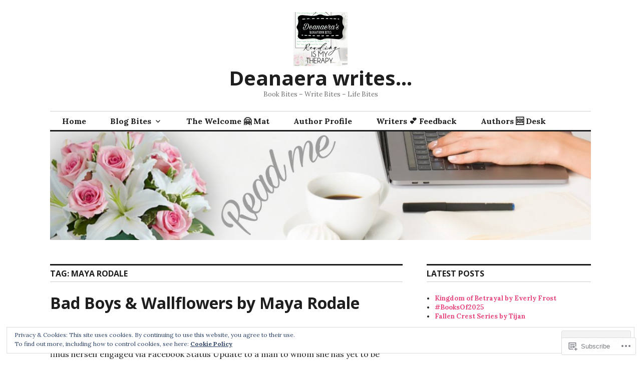

--- FILE ---
content_type: text/javascript; charset=utf-8
request_url: https://www.goodreads.com/review/custom_widget/14828671.What%20I%27m%20Reading:%20currently-reading?cover_position=&cover_size=small&num_books=5&order=d&shelf=currently-reading&sort=date_added&widget_bg_transparent=&widget_id=14828671_currently_reading
body_size: 999
content:
  var widget_code = '  <div class=\"gr_custom_container_14828671_currently_reading\">\n    <h2 class=\"gr_custom_header_14828671_currently_reading\">\n    <a style=\"text-decoration: none;\" rel=\"nofollow\" href=\"https://www.goodreads.com/review/list/14828671-deanaera-writes?shelf=currently-reading&amp;utm_medium=api&amp;utm_source=custom_widget\">What I&#39;m Reading: currently-reading<\/a>\n    <\/h2>\n      <div class=\"gr_custom_each_container_14828671_currently_reading\">\n          <div class=\"gr_custom_book_container_14828671_currently_reading\">\n            <a title=\"HALLOW HILL AT HALLOWEEN: Part One (Not Too Late Book 7)\" rel=\"nofollow\" href=\"https://www.goodreads.com/review/show/8261261553?utm_medium=api&amp;utm_source=custom_widget\"><img alt=\"HALLOW HILL AT HALLOWEEN: Part One\" border=\"0\" src=\"https://i.gr-assets.com/images/S/compressed.photo.goodreads.com/books/1697147380l/199574952._SY75_.jpg\" /><\/a>\n          <\/div>\n          <div class=\"gr_custom_rating_14828671_currently_reading\">\n            <span class=\" staticStars notranslate\"><img src=\"https://s.gr-assets.com/images/layout/gr_red_star_inactive.png\" /><img alt=\"\" src=\"https://s.gr-assets.com/images/layout/gr_red_star_inactive.png\" /><img alt=\"\" src=\"https://s.gr-assets.com/images/layout/gr_red_star_inactive.png\" /><img alt=\"\" src=\"https://s.gr-assets.com/images/layout/gr_red_star_inactive.png\" /><img alt=\"\" src=\"https://s.gr-assets.com/images/layout/gr_red_star_inactive.png\" /><\/span>\n          <\/div>\n          <div class=\"gr_custom_title_14828671_currently_reading\">\n            <a rel=\"nofollow\" href=\"https://www.goodreads.com/review/show/8261261553?utm_medium=api&amp;utm_source=custom_widget\">HALLOW HILL AT HALLOWEEN: Part One<\/a>\n          <\/div>\n          <div class=\"gr_custom_author_14828671_currently_reading\">\n            by <a rel=\"nofollow\" href=\"https://www.goodreads.com/author/show/5822912.Victoria_Danann\">Victoria Danann<\/a>\n          <\/div>\n      <\/div>\n      <div class=\"gr_custom_each_container_14828671_currently_reading\">\n          <div class=\"gr_custom_book_container_14828671_currently_reading\">\n            <a title=\"Court of Blood and Bindings (Fae Isles, #1)\" rel=\"nofollow\" href=\"https://www.goodreads.com/review/show/8225208675?utm_medium=api&amp;utm_source=custom_widget\"><img alt=\"Court of Blood and Bindings\" border=\"0\" src=\"https://i.gr-assets.com/images/S/compressed.photo.goodreads.com/books/1654199457l/61213995._SY75_.jpg\" /><\/a>\n          <\/div>\n          <div class=\"gr_custom_rating_14828671_currently_reading\">\n            <span class=\" staticStars notranslate\"><img src=\"https://s.gr-assets.com/images/layout/gr_red_star_inactive.png\" /><img alt=\"\" src=\"https://s.gr-assets.com/images/layout/gr_red_star_inactive.png\" /><img alt=\"\" src=\"https://s.gr-assets.com/images/layout/gr_red_star_inactive.png\" /><img alt=\"\" src=\"https://s.gr-assets.com/images/layout/gr_red_star_inactive.png\" /><img alt=\"\" src=\"https://s.gr-assets.com/images/layout/gr_red_star_inactive.png\" /><\/span>\n          <\/div>\n          <div class=\"gr_custom_title_14828671_currently_reading\">\n            <a rel=\"nofollow\" href=\"https://www.goodreads.com/review/show/8225208675?utm_medium=api&amp;utm_source=custom_widget\">Court of Blood and Bindings<\/a>\n          <\/div>\n          <div class=\"gr_custom_author_14828671_currently_reading\">\n            by <a rel=\"nofollow\" href=\"https://www.goodreads.com/author/show/21430767.Lisette_Marshall\">Lisette Marshall<\/a>\n          <\/div>\n      <\/div>\n  <br style=\"clear: both\"/>\n  <center>\n    <a rel=\"nofollow\" href=\"https://www.goodreads.com/\"><img alt=\"goodreads.com\" style=\"border:0\" src=\"https://s.gr-assets.com/images/widget/widget_logo.gif\" /><\/a>\n  <\/center>\n  <noscript>\n    Share <a rel=\"nofollow\" href=\"https://www.goodreads.com/\">book reviews<\/a> and ratings with Deanaera writes..., and even join a <a rel=\"nofollow\" href=\"https://www.goodreads.com/group\">book club<\/a> on Goodreads.\n  <\/noscript>\n  <\/div>\n'
  var widget_div = document.getElementById('gr_custom_widget_14828671_currently_reading')
  if (widget_div) {
    widget_div.innerHTML = widget_code
  }
  else {
    document.write(widget_code)
  }
